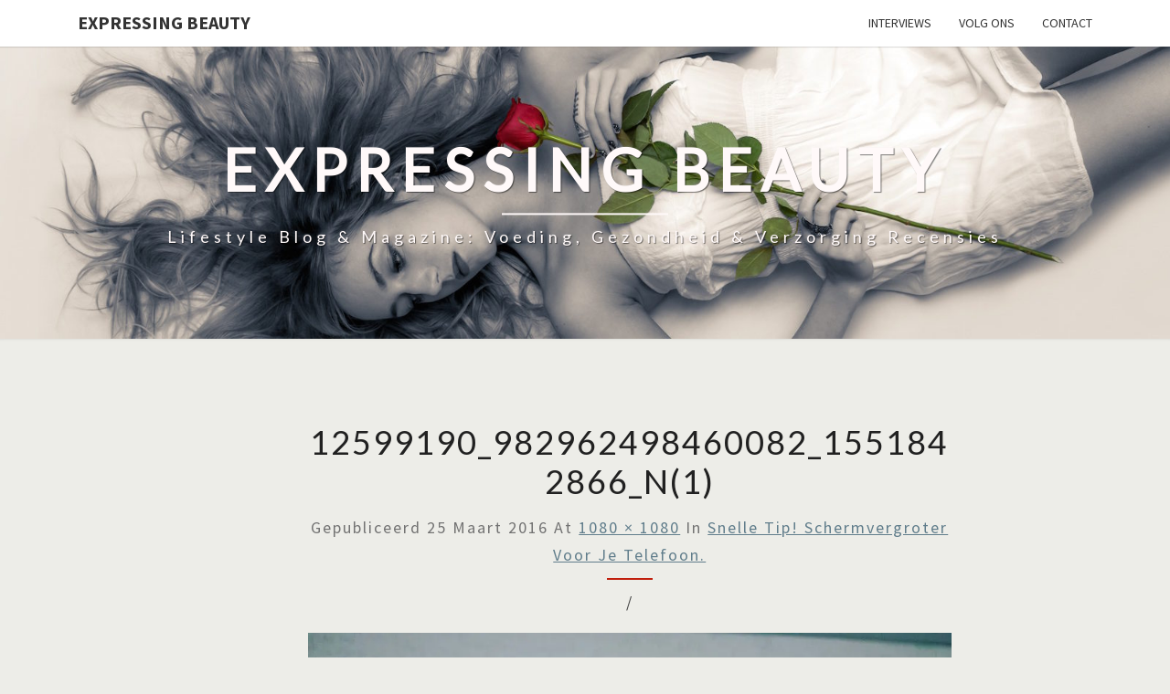

--- FILE ---
content_type: text/html; charset=UTF-8
request_url: https://expressing-beauty.nl/snelle-tip-schermvergroter-voor-je-telefoon/12599190_982962498460082_1551842866_n1/
body_size: 10981
content:
<!DOCTYPE html>

<!--[if IE 8]>
<html id="ie8" lang="nl-NL">
<![endif]-->
<!--[if !(IE 8) ]><!-->
<html lang="nl-NL">
<!--<![endif]-->
<head>
<meta charset="UTF-8" />
<meta name="viewport" content="width=device-width" />
<link rel="profile" href="https://gmpg.org/xfn/11" />
<link rel="pingback" href="https://expressing-beauty.nl/xmlrpc.php" />
<meta name='robots' content='index, follow, max-image-preview:large, max-snippet:-1, max-video-preview:-1' />
	<style>img:is([sizes="auto" i], [sizes^="auto," i]) { contain-intrinsic-size: 3000px 1500px }</style>
	
	<!-- This site is optimized with the Yoast SEO plugin v25.8 - https://yoast.com/wordpress/plugins/seo/ -->
	<title>12599190_982962498460082_1551842866_n(1) | Expressing Beauty</title>
	<link rel="canonical" href="https://expressing-beauty.nl/snelle-tip-schermvergroter-voor-je-telefoon/12599190_982962498460082_1551842866_n1/" />
	<meta property="og:locale" content="nl_NL" />
	<meta property="og:type" content="article" />
	<meta property="og:title" content="12599190_982962498460082_1551842866_n(1) | Expressing Beauty" />
	<meta property="og:url" content="https://expressing-beauty.nl/snelle-tip-schermvergroter-voor-je-telefoon/12599190_982962498460082_1551842866_n1/" />
	<meta property="og:site_name" content="Expressing Beauty" />
	<meta property="og:image" content="https://expressing-beauty.nl/snelle-tip-schermvergroter-voor-je-telefoon/12599190_982962498460082_1551842866_n1" />
	<meta property="og:image:width" content="1080" />
	<meta property="og:image:height" content="1080" />
	<meta property="og:image:type" content="image/jpeg" />
	<meta name="twitter:card" content="summary_large_image" />
	<script type="application/ld+json" class="yoast-schema-graph">{"@context":"https://schema.org","@graph":[{"@type":"WebPage","@id":"https://expressing-beauty.nl/snelle-tip-schermvergroter-voor-je-telefoon/12599190_982962498460082_1551842866_n1/","url":"https://expressing-beauty.nl/snelle-tip-schermvergroter-voor-je-telefoon/12599190_982962498460082_1551842866_n1/","name":"12599190_982962498460082_1551842866_n(1) | Expressing Beauty","isPartOf":{"@id":"https://expressing-beauty.nl/#website"},"primaryImageOfPage":{"@id":"https://expressing-beauty.nl/snelle-tip-schermvergroter-voor-je-telefoon/12599190_982962498460082_1551842866_n1/#primaryimage"},"image":{"@id":"https://expressing-beauty.nl/snelle-tip-schermvergroter-voor-je-telefoon/12599190_982962498460082_1551842866_n1/#primaryimage"},"thumbnailUrl":"https://i0.wp.com/expressing-beauty.nl/wp-content/uploads/2016/03/12599190_982962498460082_1551842866_n1.jpg?fit=1080%2C1080&ssl=1","datePublished":"2016-03-25T09:48:07+00:00","breadcrumb":{"@id":"https://expressing-beauty.nl/snelle-tip-schermvergroter-voor-je-telefoon/12599190_982962498460082_1551842866_n1/#breadcrumb"},"inLanguage":"nl-NL","potentialAction":[{"@type":"ReadAction","target":["https://expressing-beauty.nl/snelle-tip-schermvergroter-voor-je-telefoon/12599190_982962498460082_1551842866_n1/"]}]},{"@type":"ImageObject","inLanguage":"nl-NL","@id":"https://expressing-beauty.nl/snelle-tip-schermvergroter-voor-je-telefoon/12599190_982962498460082_1551842866_n1/#primaryimage","url":"https://i0.wp.com/expressing-beauty.nl/wp-content/uploads/2016/03/12599190_982962498460082_1551842866_n1.jpg?fit=1080%2C1080&ssl=1","contentUrl":"https://i0.wp.com/expressing-beauty.nl/wp-content/uploads/2016/03/12599190_982962498460082_1551842866_n1.jpg?fit=1080%2C1080&ssl=1"},{"@type":"BreadcrumbList","@id":"https://expressing-beauty.nl/snelle-tip-schermvergroter-voor-je-telefoon/12599190_982962498460082_1551842866_n1/#breadcrumb","itemListElement":[{"@type":"ListItem","position":1,"name":"Home","item":"https://expressing-beauty.nl/"},{"@type":"ListItem","position":2,"name":"Snelle tip! Schermvergroter voor je telefoon.","item":"https://expressing-beauty.nl/snelle-tip-schermvergroter-voor-je-telefoon/"},{"@type":"ListItem","position":3,"name":"12599190_982962498460082_1551842866_n(1)"}]},{"@type":"WebSite","@id":"https://expressing-beauty.nl/#website","url":"https://expressing-beauty.nl/","name":"Expressing Beauty","description":"Lifestyle Blog &amp; Magazine: Voeding, Gezondheid &amp; Verzorging Recensies","potentialAction":[{"@type":"SearchAction","target":{"@type":"EntryPoint","urlTemplate":"https://expressing-beauty.nl/?s={search_term_string}"},"query-input":{"@type":"PropertyValueSpecification","valueRequired":true,"valueName":"search_term_string"}}],"inLanguage":"nl-NL"}]}</script>
	<!-- / Yoast SEO plugin. -->


<link rel='dns-prefetch' href='//secure.gravatar.com' />
<link rel='dns-prefetch' href='//stats.wp.com' />
<link rel='dns-prefetch' href='//fonts.googleapis.com' />
<link rel='dns-prefetch' href='//v0.wordpress.com' />
<link rel='dns-prefetch' href='//jetpack.wordpress.com' />
<link rel='dns-prefetch' href='//s0.wp.com' />
<link rel='dns-prefetch' href='//public-api.wordpress.com' />
<link rel='dns-prefetch' href='//0.gravatar.com' />
<link rel='dns-prefetch' href='//1.gravatar.com' />
<link rel='dns-prefetch' href='//2.gravatar.com' />
<link rel='preconnect' href='//i0.wp.com' />
<link rel="alternate" type="application/rss+xml" title="Expressing Beauty &raquo; feed" href="https://expressing-beauty.nl/feed/" />
<link rel="alternate" type="application/rss+xml" title="Expressing Beauty &raquo; reacties feed" href="https://expressing-beauty.nl/comments/feed/" />
<link rel="alternate" type="application/rss+xml" title="Expressing Beauty &raquo; 12599190_982962498460082_1551842866_n(1) reacties feed" href="https://expressing-beauty.nl/snelle-tip-schermvergroter-voor-je-telefoon/12599190_982962498460082_1551842866_n1/feed/" />
<script type="text/javascript">
/* <![CDATA[ */
window._wpemojiSettings = {"baseUrl":"https:\/\/s.w.org\/images\/core\/emoji\/16.0.1\/72x72\/","ext":".png","svgUrl":"https:\/\/s.w.org\/images\/core\/emoji\/16.0.1\/svg\/","svgExt":".svg","source":{"concatemoji":"https:\/\/expressing-beauty.nl\/wp-includes\/js\/wp-emoji-release.min.js?ver=6.8.3"}};
/*! This file is auto-generated */
!function(s,n){var o,i,e;function c(e){try{var t={supportTests:e,timestamp:(new Date).valueOf()};sessionStorage.setItem(o,JSON.stringify(t))}catch(e){}}function p(e,t,n){e.clearRect(0,0,e.canvas.width,e.canvas.height),e.fillText(t,0,0);var t=new Uint32Array(e.getImageData(0,0,e.canvas.width,e.canvas.height).data),a=(e.clearRect(0,0,e.canvas.width,e.canvas.height),e.fillText(n,0,0),new Uint32Array(e.getImageData(0,0,e.canvas.width,e.canvas.height).data));return t.every(function(e,t){return e===a[t]})}function u(e,t){e.clearRect(0,0,e.canvas.width,e.canvas.height),e.fillText(t,0,0);for(var n=e.getImageData(16,16,1,1),a=0;a<n.data.length;a++)if(0!==n.data[a])return!1;return!0}function f(e,t,n,a){switch(t){case"flag":return n(e,"\ud83c\udff3\ufe0f\u200d\u26a7\ufe0f","\ud83c\udff3\ufe0f\u200b\u26a7\ufe0f")?!1:!n(e,"\ud83c\udde8\ud83c\uddf6","\ud83c\udde8\u200b\ud83c\uddf6")&&!n(e,"\ud83c\udff4\udb40\udc67\udb40\udc62\udb40\udc65\udb40\udc6e\udb40\udc67\udb40\udc7f","\ud83c\udff4\u200b\udb40\udc67\u200b\udb40\udc62\u200b\udb40\udc65\u200b\udb40\udc6e\u200b\udb40\udc67\u200b\udb40\udc7f");case"emoji":return!a(e,"\ud83e\udedf")}return!1}function g(e,t,n,a){var r="undefined"!=typeof WorkerGlobalScope&&self instanceof WorkerGlobalScope?new OffscreenCanvas(300,150):s.createElement("canvas"),o=r.getContext("2d",{willReadFrequently:!0}),i=(o.textBaseline="top",o.font="600 32px Arial",{});return e.forEach(function(e){i[e]=t(o,e,n,a)}),i}function t(e){var t=s.createElement("script");t.src=e,t.defer=!0,s.head.appendChild(t)}"undefined"!=typeof Promise&&(o="wpEmojiSettingsSupports",i=["flag","emoji"],n.supports={everything:!0,everythingExceptFlag:!0},e=new Promise(function(e){s.addEventListener("DOMContentLoaded",e,{once:!0})}),new Promise(function(t){var n=function(){try{var e=JSON.parse(sessionStorage.getItem(o));if("object"==typeof e&&"number"==typeof e.timestamp&&(new Date).valueOf()<e.timestamp+604800&&"object"==typeof e.supportTests)return e.supportTests}catch(e){}return null}();if(!n){if("undefined"!=typeof Worker&&"undefined"!=typeof OffscreenCanvas&&"undefined"!=typeof URL&&URL.createObjectURL&&"undefined"!=typeof Blob)try{var e="postMessage("+g.toString()+"("+[JSON.stringify(i),f.toString(),p.toString(),u.toString()].join(",")+"));",a=new Blob([e],{type:"text/javascript"}),r=new Worker(URL.createObjectURL(a),{name:"wpTestEmojiSupports"});return void(r.onmessage=function(e){c(n=e.data),r.terminate(),t(n)})}catch(e){}c(n=g(i,f,p,u))}t(n)}).then(function(e){for(var t in e)n.supports[t]=e[t],n.supports.everything=n.supports.everything&&n.supports[t],"flag"!==t&&(n.supports.everythingExceptFlag=n.supports.everythingExceptFlag&&n.supports[t]);n.supports.everythingExceptFlag=n.supports.everythingExceptFlag&&!n.supports.flag,n.DOMReady=!1,n.readyCallback=function(){n.DOMReady=!0}}).then(function(){return e}).then(function(){var e;n.supports.everything||(n.readyCallback(),(e=n.source||{}).concatemoji?t(e.concatemoji):e.wpemoji&&e.twemoji&&(t(e.twemoji),t(e.wpemoji)))}))}((window,document),window._wpemojiSettings);
/* ]]> */
</script>

<style id='wp-emoji-styles-inline-css' type='text/css'>

	img.wp-smiley, img.emoji {
		display: inline !important;
		border: none !important;
		box-shadow: none !important;
		height: 1em !important;
		width: 1em !important;
		margin: 0 0.07em !important;
		vertical-align: -0.1em !important;
		background: none !important;
		padding: 0 !important;
	}
</style>
<link rel='stylesheet' id='wp-block-library-css' href='https://expressing-beauty.nl/wp-includes/css/dist/block-library/style.min.css?ver=6.8.3' type='text/css' media='all' />
<style id='classic-theme-styles-inline-css' type='text/css'>
/*! This file is auto-generated */
.wp-block-button__link{color:#fff;background-color:#32373c;border-radius:9999px;box-shadow:none;text-decoration:none;padding:calc(.667em + 2px) calc(1.333em + 2px);font-size:1.125em}.wp-block-file__button{background:#32373c;color:#fff;text-decoration:none}
</style>
<link rel='stylesheet' id='mediaelement-css' href='https://expressing-beauty.nl/wp-includes/js/mediaelement/mediaelementplayer-legacy.min.css?ver=4.2.17' type='text/css' media='all' />
<link rel='stylesheet' id='wp-mediaelement-css' href='https://expressing-beauty.nl/wp-includes/js/mediaelement/wp-mediaelement.min.css?ver=6.8.3' type='text/css' media='all' />
<style id='jetpack-sharing-buttons-style-inline-css' type='text/css'>
.jetpack-sharing-buttons__services-list{display:flex;flex-direction:row;flex-wrap:wrap;gap:0;list-style-type:none;margin:5px;padding:0}.jetpack-sharing-buttons__services-list.has-small-icon-size{font-size:12px}.jetpack-sharing-buttons__services-list.has-normal-icon-size{font-size:16px}.jetpack-sharing-buttons__services-list.has-large-icon-size{font-size:24px}.jetpack-sharing-buttons__services-list.has-huge-icon-size{font-size:36px}@media print{.jetpack-sharing-buttons__services-list{display:none!important}}.editor-styles-wrapper .wp-block-jetpack-sharing-buttons{gap:0;padding-inline-start:0}ul.jetpack-sharing-buttons__services-list.has-background{padding:1.25em 2.375em}
</style>
<style id='global-styles-inline-css' type='text/css'>
:root{--wp--preset--aspect-ratio--square: 1;--wp--preset--aspect-ratio--4-3: 4/3;--wp--preset--aspect-ratio--3-4: 3/4;--wp--preset--aspect-ratio--3-2: 3/2;--wp--preset--aspect-ratio--2-3: 2/3;--wp--preset--aspect-ratio--16-9: 16/9;--wp--preset--aspect-ratio--9-16: 9/16;--wp--preset--color--black: #000000;--wp--preset--color--cyan-bluish-gray: #abb8c3;--wp--preset--color--white: #ffffff;--wp--preset--color--pale-pink: #f78da7;--wp--preset--color--vivid-red: #cf2e2e;--wp--preset--color--luminous-vivid-orange: #ff6900;--wp--preset--color--luminous-vivid-amber: #fcb900;--wp--preset--color--light-green-cyan: #7bdcb5;--wp--preset--color--vivid-green-cyan: #00d084;--wp--preset--color--pale-cyan-blue: #8ed1fc;--wp--preset--color--vivid-cyan-blue: #0693e3;--wp--preset--color--vivid-purple: #9b51e0;--wp--preset--gradient--vivid-cyan-blue-to-vivid-purple: linear-gradient(135deg,rgba(6,147,227,1) 0%,rgb(155,81,224) 100%);--wp--preset--gradient--light-green-cyan-to-vivid-green-cyan: linear-gradient(135deg,rgb(122,220,180) 0%,rgb(0,208,130) 100%);--wp--preset--gradient--luminous-vivid-amber-to-luminous-vivid-orange: linear-gradient(135deg,rgba(252,185,0,1) 0%,rgba(255,105,0,1) 100%);--wp--preset--gradient--luminous-vivid-orange-to-vivid-red: linear-gradient(135deg,rgba(255,105,0,1) 0%,rgb(207,46,46) 100%);--wp--preset--gradient--very-light-gray-to-cyan-bluish-gray: linear-gradient(135deg,rgb(238,238,238) 0%,rgb(169,184,195) 100%);--wp--preset--gradient--cool-to-warm-spectrum: linear-gradient(135deg,rgb(74,234,220) 0%,rgb(151,120,209) 20%,rgb(207,42,186) 40%,rgb(238,44,130) 60%,rgb(251,105,98) 80%,rgb(254,248,76) 100%);--wp--preset--gradient--blush-light-purple: linear-gradient(135deg,rgb(255,206,236) 0%,rgb(152,150,240) 100%);--wp--preset--gradient--blush-bordeaux: linear-gradient(135deg,rgb(254,205,165) 0%,rgb(254,45,45) 50%,rgb(107,0,62) 100%);--wp--preset--gradient--luminous-dusk: linear-gradient(135deg,rgb(255,203,112) 0%,rgb(199,81,192) 50%,rgb(65,88,208) 100%);--wp--preset--gradient--pale-ocean: linear-gradient(135deg,rgb(255,245,203) 0%,rgb(182,227,212) 50%,rgb(51,167,181) 100%);--wp--preset--gradient--electric-grass: linear-gradient(135deg,rgb(202,248,128) 0%,rgb(113,206,126) 100%);--wp--preset--gradient--midnight: linear-gradient(135deg,rgb(2,3,129) 0%,rgb(40,116,252) 100%);--wp--preset--font-size--small: 13px;--wp--preset--font-size--medium: 20px;--wp--preset--font-size--large: 36px;--wp--preset--font-size--x-large: 42px;--wp--preset--spacing--20: 0.44rem;--wp--preset--spacing--30: 0.67rem;--wp--preset--spacing--40: 1rem;--wp--preset--spacing--50: 1.5rem;--wp--preset--spacing--60: 2.25rem;--wp--preset--spacing--70: 3.38rem;--wp--preset--spacing--80: 5.06rem;--wp--preset--shadow--natural: 6px 6px 9px rgba(0, 0, 0, 0.2);--wp--preset--shadow--deep: 12px 12px 50px rgba(0, 0, 0, 0.4);--wp--preset--shadow--sharp: 6px 6px 0px rgba(0, 0, 0, 0.2);--wp--preset--shadow--outlined: 6px 6px 0px -3px rgba(255, 255, 255, 1), 6px 6px rgba(0, 0, 0, 1);--wp--preset--shadow--crisp: 6px 6px 0px rgba(0, 0, 0, 1);}:where(.is-layout-flex){gap: 0.5em;}:where(.is-layout-grid){gap: 0.5em;}body .is-layout-flex{display: flex;}.is-layout-flex{flex-wrap: wrap;align-items: center;}.is-layout-flex > :is(*, div){margin: 0;}body .is-layout-grid{display: grid;}.is-layout-grid > :is(*, div){margin: 0;}:where(.wp-block-columns.is-layout-flex){gap: 2em;}:where(.wp-block-columns.is-layout-grid){gap: 2em;}:where(.wp-block-post-template.is-layout-flex){gap: 1.25em;}:where(.wp-block-post-template.is-layout-grid){gap: 1.25em;}.has-black-color{color: var(--wp--preset--color--black) !important;}.has-cyan-bluish-gray-color{color: var(--wp--preset--color--cyan-bluish-gray) !important;}.has-white-color{color: var(--wp--preset--color--white) !important;}.has-pale-pink-color{color: var(--wp--preset--color--pale-pink) !important;}.has-vivid-red-color{color: var(--wp--preset--color--vivid-red) !important;}.has-luminous-vivid-orange-color{color: var(--wp--preset--color--luminous-vivid-orange) !important;}.has-luminous-vivid-amber-color{color: var(--wp--preset--color--luminous-vivid-amber) !important;}.has-light-green-cyan-color{color: var(--wp--preset--color--light-green-cyan) !important;}.has-vivid-green-cyan-color{color: var(--wp--preset--color--vivid-green-cyan) !important;}.has-pale-cyan-blue-color{color: var(--wp--preset--color--pale-cyan-blue) !important;}.has-vivid-cyan-blue-color{color: var(--wp--preset--color--vivid-cyan-blue) !important;}.has-vivid-purple-color{color: var(--wp--preset--color--vivid-purple) !important;}.has-black-background-color{background-color: var(--wp--preset--color--black) !important;}.has-cyan-bluish-gray-background-color{background-color: var(--wp--preset--color--cyan-bluish-gray) !important;}.has-white-background-color{background-color: var(--wp--preset--color--white) !important;}.has-pale-pink-background-color{background-color: var(--wp--preset--color--pale-pink) !important;}.has-vivid-red-background-color{background-color: var(--wp--preset--color--vivid-red) !important;}.has-luminous-vivid-orange-background-color{background-color: var(--wp--preset--color--luminous-vivid-orange) !important;}.has-luminous-vivid-amber-background-color{background-color: var(--wp--preset--color--luminous-vivid-amber) !important;}.has-light-green-cyan-background-color{background-color: var(--wp--preset--color--light-green-cyan) !important;}.has-vivid-green-cyan-background-color{background-color: var(--wp--preset--color--vivid-green-cyan) !important;}.has-pale-cyan-blue-background-color{background-color: var(--wp--preset--color--pale-cyan-blue) !important;}.has-vivid-cyan-blue-background-color{background-color: var(--wp--preset--color--vivid-cyan-blue) !important;}.has-vivid-purple-background-color{background-color: var(--wp--preset--color--vivid-purple) !important;}.has-black-border-color{border-color: var(--wp--preset--color--black) !important;}.has-cyan-bluish-gray-border-color{border-color: var(--wp--preset--color--cyan-bluish-gray) !important;}.has-white-border-color{border-color: var(--wp--preset--color--white) !important;}.has-pale-pink-border-color{border-color: var(--wp--preset--color--pale-pink) !important;}.has-vivid-red-border-color{border-color: var(--wp--preset--color--vivid-red) !important;}.has-luminous-vivid-orange-border-color{border-color: var(--wp--preset--color--luminous-vivid-orange) !important;}.has-luminous-vivid-amber-border-color{border-color: var(--wp--preset--color--luminous-vivid-amber) !important;}.has-light-green-cyan-border-color{border-color: var(--wp--preset--color--light-green-cyan) !important;}.has-vivid-green-cyan-border-color{border-color: var(--wp--preset--color--vivid-green-cyan) !important;}.has-pale-cyan-blue-border-color{border-color: var(--wp--preset--color--pale-cyan-blue) !important;}.has-vivid-cyan-blue-border-color{border-color: var(--wp--preset--color--vivid-cyan-blue) !important;}.has-vivid-purple-border-color{border-color: var(--wp--preset--color--vivid-purple) !important;}.has-vivid-cyan-blue-to-vivid-purple-gradient-background{background: var(--wp--preset--gradient--vivid-cyan-blue-to-vivid-purple) !important;}.has-light-green-cyan-to-vivid-green-cyan-gradient-background{background: var(--wp--preset--gradient--light-green-cyan-to-vivid-green-cyan) !important;}.has-luminous-vivid-amber-to-luminous-vivid-orange-gradient-background{background: var(--wp--preset--gradient--luminous-vivid-amber-to-luminous-vivid-orange) !important;}.has-luminous-vivid-orange-to-vivid-red-gradient-background{background: var(--wp--preset--gradient--luminous-vivid-orange-to-vivid-red) !important;}.has-very-light-gray-to-cyan-bluish-gray-gradient-background{background: var(--wp--preset--gradient--very-light-gray-to-cyan-bluish-gray) !important;}.has-cool-to-warm-spectrum-gradient-background{background: var(--wp--preset--gradient--cool-to-warm-spectrum) !important;}.has-blush-light-purple-gradient-background{background: var(--wp--preset--gradient--blush-light-purple) !important;}.has-blush-bordeaux-gradient-background{background: var(--wp--preset--gradient--blush-bordeaux) !important;}.has-luminous-dusk-gradient-background{background: var(--wp--preset--gradient--luminous-dusk) !important;}.has-pale-ocean-gradient-background{background: var(--wp--preset--gradient--pale-ocean) !important;}.has-electric-grass-gradient-background{background: var(--wp--preset--gradient--electric-grass) !important;}.has-midnight-gradient-background{background: var(--wp--preset--gradient--midnight) !important;}.has-small-font-size{font-size: var(--wp--preset--font-size--small) !important;}.has-medium-font-size{font-size: var(--wp--preset--font-size--medium) !important;}.has-large-font-size{font-size: var(--wp--preset--font-size--large) !important;}.has-x-large-font-size{font-size: var(--wp--preset--font-size--x-large) !important;}
:where(.wp-block-post-template.is-layout-flex){gap: 1.25em;}:where(.wp-block-post-template.is-layout-grid){gap: 1.25em;}
:where(.wp-block-columns.is-layout-flex){gap: 2em;}:where(.wp-block-columns.is-layout-grid){gap: 2em;}
:root :where(.wp-block-pullquote){font-size: 1.5em;line-height: 1.6;}
</style>
<link rel='stylesheet' id='cptch_stylesheet-css' href='https://expressing-beauty.nl/wp-content/plugins/captcha/css/front_end_style.css?ver=4.4.5' type='text/css' media='all' />
<link rel='stylesheet' id='dashicons-css' href='https://expressing-beauty.nl/wp-includes/css/dashicons.min.css?ver=6.8.3' type='text/css' media='all' />
<link rel='stylesheet' id='cptch_desktop_style-css' href='https://expressing-beauty.nl/wp-content/plugins/captcha/css/desktop_style.css?ver=4.4.5' type='text/css' media='all' />
<link rel='stylesheet' id='bootstrap-css' href='https://expressing-beauty.nl/wp-content/themes/nisarg/css/bootstrap.css?ver=6.8.3' type='text/css' media='all' />
<link rel='stylesheet' id='font-awesome-css' href='https://expressing-beauty.nl/wp-content/themes/nisarg/font-awesome/css/font-awesome.min.css?ver=6.8.3' type='text/css' media='all' />
<link rel='stylesheet' id='nisarg-style-css' href='https://expressing-beauty.nl/wp-content/themes/nisarg/style.css?ver=6.8.3' type='text/css' media='all' />
<style id='nisarg-style-inline-css' type='text/css'>
	/* Color Scheme */

	/* Accent Color */

	a:active,
	a:hover,
	a:focus {
	    color: #c11f0d;
	}

	.main-navigation .primary-menu > li > a:hover, .main-navigation .primary-menu > li > a:focus {
		color: #c11f0d;
	}
	
	.main-navigation .primary-menu .sub-menu .current_page_item > a,
	.main-navigation .primary-menu .sub-menu .current-menu-item > a {
		color: #c11f0d;
	}
	.main-navigation .primary-menu .sub-menu .current_page_item > a:hover,
	.main-navigation .primary-menu .sub-menu .current_page_item > a:focus,
	.main-navigation .primary-menu .sub-menu .current-menu-item > a:hover,
	.main-navigation .primary-menu .sub-menu .current-menu-item > a:focus {
		background-color: #fff;
		color: #c11f0d;
	}
	.dropdown-toggle:hover,
	.dropdown-toggle:focus {
		color: #c11f0d;
	}
	.pagination .current,
	.dark .pagination .current {
		background-color: #c11f0d;
		border: 1px solid #c11f0d;
	}
	blockquote {
		border-color: #c11f0d;
	}
	@media (min-width: 768px){
		.main-navigation .primary-menu > .current_page_item > a,
		.main-navigation .primary-menu > .current_page_item > a:hover,
		.main-navigation .primary-menu > .current_page_item > a:focus,
		.main-navigation .primary-menu > .current-menu-item > a,
		.main-navigation .primary-menu > .current-menu-item > a:hover,
		.main-navigation .primary-menu > .current-menu-item > a:focus,
		.main-navigation .primary-menu > .current_page_ancestor > a,
		.main-navigation .primary-menu > .current_page_ancestor > a:hover,
		.main-navigation .primary-menu > .current_page_ancestor > a:focus,
		.main-navigation .primary-menu > .current-menu-ancestor > a,
		.main-navigation .primary-menu > .current-menu-ancestor > a:hover,
		.main-navigation .primary-menu > .current-menu-ancestor > a:focus {
			border-top: 4px solid #c11f0d;
		}
		.main-navigation ul ul a:hover,
		.main-navigation ul ul a.focus {
			color: #fff;
			background-color: #c11f0d;
		}
	}

	.main-navigation .primary-menu > .open > a, .main-navigation .primary-menu > .open > a:hover, .main-navigation .primary-menu > .open > a:focus {
		color: #c11f0d;
	}

	.main-navigation .primary-menu > li > .sub-menu  li > a:hover,
	.main-navigation .primary-menu > li > .sub-menu  li > a:focus {
		color: #fff;
		background-color: #c11f0d;
	}

	@media (max-width: 767px) {
		.main-navigation .primary-menu .open .sub-menu > li > a:hover {
			color: #fff;
			background-color: #c11f0d;
		}
	}

	.sticky-post{
		color: #fff;
	    background: #c11f0d; 
	}
	
	.entry-title a:hover,
	.entry-title a:focus{
	    color: #c11f0d;
	}

	.entry-header .entry-meta::after{
	    background: #c11f0d;
	}

	.fa {
		color: #c11f0d;
	}

	.btn-default{
		border-bottom: 1px solid #c11f0d;
	}

	.btn-default:hover, .btn-default:focus{
	    border-bottom: 1px solid #c11f0d;
	    background-color: #c11f0d;
	}

	.nav-previous:hover, .nav-next:hover{
	    border: 1px solid #c11f0d;
	    background-color: #c11f0d;
	}

	.next-post a:hover,.prev-post a:hover{
	    color: #c11f0d;
	}

	.posts-navigation .next-post a:hover .fa, .posts-navigation .prev-post a:hover .fa{
	    color: #c11f0d;
	}


	#secondary .widget-title::after{
		position: absolute;
	    width: 50px;
	    display: block;
	    height: 4px;    
	    bottom: -15px;
		background-color: #c11f0d;
	    content: "";
	}

	#secondary .widget a:hover,
	#secondary .widget a:focus,
	.dark #secondary .widget #recentcomments a:hover,
	.dark #secondary .widget #recentcomments a:focus {
		color: #c11f0d;
	}

	#secondary .widget_calendar tbody a {
		color: #fff;
		padding: 0.2em;
	    background-color: #c11f0d;
	}

	#secondary .widget_calendar tbody a:hover{
		color: #fff;
	    padding: 0.2em;
	    background-color: #c11f0d;  
	}	

	.dark .comment-respond #submit,
	.dark .main-navigation .menu-toggle:hover, 
	.dark .main-navigation .menu-toggle:focus,
	.dark html input[type="button"], 
	.dark input[type="reset"], 
	.dark input[type="submit"] {
		background: #c11f0d;
		color: #fff;
	}
	
	.dark a {
		color: #c11f0d;
	}

</style>
<link rel='stylesheet' id='nisarg-google-fonts-css' href='https://fonts.googleapis.com/css?family=Source+Sans+Pro%3A400%2C700%7CLato%3A400&#038;display=swap' type='text/css' media='all' />
<script type="text/javascript" src="https://expressing-beauty.nl/wp-includes/js/jquery/jquery.min.js?ver=3.7.1" id="jquery-core-js"></script>
<script type="text/javascript" src="https://expressing-beauty.nl/wp-includes/js/jquery/jquery-migrate.min.js?ver=3.4.1" id="jquery-migrate-js"></script>
<!--[if lt IE 9]>
<script type="text/javascript" src="https://expressing-beauty.nl/wp-content/themes/nisarg/js/html5shiv.js?ver=3.7.3" id="html5shiv-js"></script>
<![endif]-->
<link rel="https://api.w.org/" href="https://expressing-beauty.nl/wp-json/" /><link rel="alternate" title="JSON" type="application/json" href="https://expressing-beauty.nl/wp-json/wp/v2/media/5752" /><link rel="EditURI" type="application/rsd+xml" title="RSD" href="https://expressing-beauty.nl/xmlrpc.php?rsd" />
<meta name="generator" content="WordPress 6.8.3" />
<link rel='shortlink' href='https://wp.me/a8GWsm-1uM' />
<link rel="alternate" title="oEmbed (JSON)" type="application/json+oembed" href="https://expressing-beauty.nl/wp-json/oembed/1.0/embed?url=https%3A%2F%2Fexpressing-beauty.nl%2Fsnelle-tip-schermvergroter-voor-je-telefoon%2F12599190_982962498460082_1551842866_n1%2F" />
<link rel="alternate" title="oEmbed (XML)" type="text/xml+oembed" href="https://expressing-beauty.nl/wp-json/oembed/1.0/embed?url=https%3A%2F%2Fexpressing-beauty.nl%2Fsnelle-tip-schermvergroter-voor-je-telefoon%2F12599190_982962498460082_1551842866_n1%2F&#038;format=xml" />
	<style>img#wpstats{display:none}</style>
		
<style type="text/css">
        .site-header { background: ; }
</style>


	<style type="text/css">
		body,
		button,
		input,
		select,
		textarea {
		    font-family:  'Source Sans Pro',-apple-system,BlinkMacSystemFont,"Segoe UI",Roboto,Oxygen-Sans,Ubuntu,Cantarell,"Helvetica Neue",sans-serif;
		    font-weight: 400;
		    font-style: normal; 
		}
		h1,h2,h3,h4,h5,h6 {
	    	font-family: 'Lato',-apple-system,BlinkMacSystemFont,"Segoe UI",Roboto,Oxygen-Sans,Ubuntu,Cantarell,"Helvetica Neue",sans-serif;
	    	font-weight: 400;
	    	font-style: normal;
	    }
	    .navbar-brand,
	    #site-navigation.main-navigation ul {
	    	font-family: 'Source Sans Pro',-apple-system,BlinkMacSystemFont,"Segoe UI",Roboto,Oxygen-Sans,Ubuntu,Cantarell,"Helvetica Neue",sans-serif;
	    }
	    #site-navigation.main-navigation ul {
	    	font-weight: 400;
	    	font-style: normal;
	    }
	</style>

			<style type="text/css" id="nisarg-header-css">
					.site-header {
				background: url(https://expressing-beauty.nl/wp-content/uploads/2017/05/cropped-beauty-magazine-gezhondheid-blog.jpeg) no-repeat scroll top;
				background-size: cover;
			}
			@media (min-width: 320px) and (max-width: 359px ) {
				.site-header {
					height: 80px;
				}
			}
			@media (min-width: 360px) and (max-width: 767px ) {
				.site-header {
					height: 90px;
				}
			}
			@media (min-width: 768px) and (max-width: 979px ) {
				.site-header {
					height: 192px;
				}
			}
			@media (min-width: 980px) and (max-width: 1279px ){
				.site-header {
					height: 245px;
				}
			}
			@media (min-width: 1280px) and (max-width: 1365px ){
				.site-header {
					height: 320px;
				}
			}
			@media (min-width: 1366px) and (max-width: 1439px ){
				.site-header {
					height: 341px;
				}
			}
			@media (min-width: 1440px) and (max-width: 1599px ) {
				.site-header {
					height: 360px;
				}
			}
			@media (min-width: 1600px) and (max-width: 1919px ) {
				.site-header {
					height: 400px;
				}
			}
			@media (min-width: 1920px) and (max-width: 2559px ) {
				.site-header {
					height: 480px;
				}
			}
			@media (min-width: 2560px)  and (max-width: 2879px ) {
				.site-header {
					height: 640px;
				}
			}
			@media (min-width: 2880px) {
				.site-header {
					height: 720px;
				}
			}
			.site-header{
				-webkit-box-shadow: 0px 0px 2px 1px rgba(182,182,182,0.3);
		    	-moz-box-shadow: 0px 0px 2px 1px rgba(182,182,182,0.3);
		    	-o-box-shadow: 0px 0px 2px 1px rgba(182,182,182,0.3);
		    	box-shadow: 0px 0px 2px 1px rgba(182,182,182,0.3);
			}
					.site-title,
			.site-description,
			.dark .site-title,
			.dark .site-description {
				color: #fff9f9;
			}
			.site-title::after{
				background: #fff9f9;
				content:"";
			}
		</style>
		<style type="text/css" id="custom-background-css">
body.custom-background { background-color: #edede8; }
</style>
	<link rel="icon" href="https://i0.wp.com/expressing-beauty.nl/wp-content/uploads/2017/05/cropped-rose.png?fit=32%2C32&#038;ssl=1" sizes="32x32" />
<link rel="icon" href="https://i0.wp.com/expressing-beauty.nl/wp-content/uploads/2017/05/cropped-rose.png?fit=192%2C192&#038;ssl=1" sizes="192x192" />
<link rel="apple-touch-icon" href="https://i0.wp.com/expressing-beauty.nl/wp-content/uploads/2017/05/cropped-rose.png?fit=180%2C180&#038;ssl=1" />
<meta name="msapplication-TileImage" content="https://i0.wp.com/expressing-beauty.nl/wp-content/uploads/2017/05/cropped-rose.png?fit=270%2C270&#038;ssl=1" />
</head>
<body class="attachment wp-singular attachment-template-default single single-attachment postid-5752 attachmentid-5752 attachment-jpeg custom-background wp-embed-responsive wp-theme-nisarg light group-blog">
<div id="page" class="hfeed site">
<header id="masthead"   role="banner">
	<nav id="site-navigation" class="main-navigation navbar-fixed-top navbar-left" role="navigation">
		<!-- Brand and toggle get grouped for better mobile display -->
		<div class="container" id="navigation_menu">
			<div class="navbar-header">
									<button type="button" class="menu-toggle" data-toggle="collapse" data-target=".navbar-ex1-collapse">
						<span class="sr-only">Toggle navigation</span>
						<span class="icon-bar"></span> 
						<span class="icon-bar"></span>
						<span class="icon-bar"></span>
					</button>
									<a class="navbar-brand" href="https://expressing-beauty.nl/">Expressing Beauty</a>
			</div><!-- .navbar-header -->
			<div class="collapse navbar-collapse navbar-ex1-collapse"><ul id="menu-leftmenu" class="primary-menu"><li id="menu-item-7629" class="menu-item menu-item-type-post_type menu-item-object-page menu-item-7629"><a href="https://expressing-beauty.nl/interviews/">Interviews</a></li>
<li id="menu-item-7631" class="menu-item menu-item-type-post_type menu-item-object-page menu-item-7631"><a href="https://expressing-beauty.nl/volg-ons/">Volg ons</a></li>
<li id="menu-item-7633" class="menu-item menu-item-type-post_type menu-item-object-page menu-item-7633"><a href="https://expressing-beauty.nl/contact/">Contact</a></li>
</ul></div>		</div><!--#container-->
	</nav>
	<div id="cc_spacer"></div><!-- used to clear fixed navigation by the themes js -->

		<div class="site-header">
		<div class="site-branding">
			<a class="home-link" href="https://expressing-beauty.nl/" title="Expressing Beauty" rel="home">
				<h1 class="site-title">Expressing Beauty</h1>
				<h2 class="site-description">Lifestyle Blog &amp; Magazine: Voeding, Gezondheid &amp; Verzorging Recensies</h2>
			</a>
		</div><!--.site-branding-->
	</div><!--.site-header-->
	
</header>
<div id="content" class="site-content">
<div class="container">
	<div class="row">
		<div class="col-md-2"></div>
			<div id="primary" class="col-md-9 content-area image-attachment">
				<div id="content" class="site-content" role="main">
					            <article id="post-5752" class="post-5752 attachment type-attachment status-inherit hentry">
	                <header class="entry-header">
	                    <h1 class="entry-title">12599190_982962498460082_1551842866_n(1)</h1>

	                    <div class="entry-meta">
	                        Gepubliceerd <span class="entry-date"><time class="entry-date" datetime="2016-03-25T09:48:07+00:00" pubdate>25 maart 2016</time></span> at <a href="https://expressing-beauty.nl/wp-content/uploads/2016/03/12599190_982962498460082_1551842866_n1.jpg" title="Link naar de volledige grootte van de afbeelding">1080 &times; 1080</a> in <a href="https://expressing-beauty.nl/snelle-tip-schermvergroter-voor-je-telefoon/" title="Ga terug naar Snelle tip! Schermvergroter voor je telefoon." rel="gallery">Snelle tip! Schermvergroter voor je telefoon.</a>	                        	                    </div><!-- .entry-meta -->
	                    <nav id="image-navigation" class="site-navigation">
	                        <span class="previous-image"></span><span class="sep"> / </span>
	                        <span class="next-image"></span>
	                    </nav><!-- #image-navigation -->
	                </header><!-- .entry-header -->
	                <div class="entry-content">
	                    <div class="entry-attachment">
	                        <div class="attachment">
	                            
	                            <a href="https://expressing-beauty.nl/wp-content/uploads/2016/03/12599190_982962498460082_1551842866_n1.jpg" title="12599190_982962498460082_1551842866_n(1)" rel="attachment"><img width="1080" height="1080" src="https://i0.wp.com/expressing-beauty.nl/wp-content/uploads/2016/03/12599190_982962498460082_1551842866_n1.jpg?fit=1080%2C1080&amp;ssl=1" class="attachment-1200x1200 size-1200x1200" alt="" decoding="async" fetchpriority="high" srcset="https://i0.wp.com/expressing-beauty.nl/wp-content/uploads/2016/03/12599190_982962498460082_1551842866_n1.jpg?w=1080&amp;ssl=1 1080w, https://i0.wp.com/expressing-beauty.nl/wp-content/uploads/2016/03/12599190_982962498460082_1551842866_n1.jpg?resize=150%2C150&amp;ssl=1 150w, https://i0.wp.com/expressing-beauty.nl/wp-content/uploads/2016/03/12599190_982962498460082_1551842866_n1.jpg?resize=300%2C300&amp;ssl=1 300w, https://i0.wp.com/expressing-beauty.nl/wp-content/uploads/2016/03/12599190_982962498460082_1551842866_n1.jpg?resize=768%2C768&amp;ssl=1 768w, https://i0.wp.com/expressing-beauty.nl/wp-content/uploads/2016/03/12599190_982962498460082_1551842866_n1.jpg?resize=500%2C500&amp;ssl=1 500w" sizes="(max-width: 1080px) 100vw, 1080px" data-attachment-id="5752" data-permalink="https://expressing-beauty.nl/snelle-tip-schermvergroter-voor-je-telefoon/12599190_982962498460082_1551842866_n1/" data-orig-file="https://i0.wp.com/expressing-beauty.nl/wp-content/uploads/2016/03/12599190_982962498460082_1551842866_n1.jpg?fit=1080%2C1080&amp;ssl=1" data-orig-size="1080,1080" data-comments-opened="1" data-image-meta="{&quot;aperture&quot;:&quot;0&quot;,&quot;credit&quot;:&quot;&quot;,&quot;camera&quot;:&quot;&quot;,&quot;caption&quot;:&quot;&quot;,&quot;created_timestamp&quot;:&quot;0&quot;,&quot;copyright&quot;:&quot;&quot;,&quot;focal_length&quot;:&quot;0&quot;,&quot;iso&quot;:&quot;0&quot;,&quot;shutter_speed&quot;:&quot;0&quot;,&quot;title&quot;:&quot;&quot;,&quot;orientation&quot;:&quot;0&quot;}" data-image-title="12599190_982962498460082_1551842866_n(1)" data-image-description="" data-image-caption="" data-medium-file="https://i0.wp.com/expressing-beauty.nl/wp-content/uploads/2016/03/12599190_982962498460082_1551842866_n1.jpg?fit=300%2C300&amp;ssl=1" data-large-file="https://i0.wp.com/expressing-beauty.nl/wp-content/uploads/2016/03/12599190_982962498460082_1551842866_n1.jpg?fit=500%2C500&amp;ssl=1" /></a>
	                        </div><!-- .attachment -->
	                        	                    </div><!-- .entry-attachment -->

	                    	                    
	                </div><!-- .entry-content -->

	                <footer class="entry-meta">
	                    	                        Trackbacks zijn gesloten, maar je kan een <a class="comment-link" href="#respond" title="Reactie plaatsen">reactie plaatsen</a>.	                    	                    	                </footer><!-- .entry-meta -->
	            </article><!-- #post-5752 -->
				
<div id="comments" class="comments-area">

		
		<div id="respond" class="comment-respond">
			<h3 id="reply-title" class="comment-reply-title">Geef een reactie<small><a rel="nofollow" id="cancel-comment-reply-link" href="/snelle-tip-schermvergroter-voor-je-telefoon/12599190_982962498460082_1551842866_n1/#respond" style="display:none;">Reactie annuleren</a></small></h3>			<form id="commentform" class="comment-form">
				<iframe
					title="Reactieformulier"
					src="https://jetpack.wordpress.com/jetpack-comment/?blogid=128445174&#038;postid=5752&#038;comment_registration=0&#038;require_name_email=1&#038;stc_enabled=1&#038;stb_enabled=1&#038;show_avatars=1&#038;avatar_default=mystery&#038;greeting=Geef+een+reactie&#038;jetpack_comments_nonce=d617483ab5&#038;greeting_reply=Laat+een+reactie+achter+bij+%25s&#038;color_scheme=light&#038;lang=nl_NL&#038;jetpack_version=14.9.1&#038;iframe_unique_id=1&#038;show_cookie_consent=10&#038;has_cookie_consent=0&#038;is_current_user_subscribed=0&#038;token_key=%3Bnormal%3B&#038;sig=a7b32f0555c327654ba8bfb05724cc0f95f4fb94#parent=https%3A%2F%2Fexpressing-beauty.nl%2Fsnelle-tip-schermvergroter-voor-je-telefoon%2F12599190_982962498460082_1551842866_n1%2F"
											name="jetpack_remote_comment"
						style="width:100%; height: 430px; border:0;"
										class="jetpack_remote_comment"
					id="jetpack_remote_comment"
					sandbox="allow-same-origin allow-top-navigation allow-scripts allow-forms allow-popups"
				>
									</iframe>
									<!--[if !IE]><!-->
					<script>
						document.addEventListener('DOMContentLoaded', function () {
							var commentForms = document.getElementsByClassName('jetpack_remote_comment');
							for (var i = 0; i < commentForms.length; i++) {
								commentForms[i].allowTransparency = false;
								commentForms[i].scrolling = 'no';
							}
						});
					</script>
					<!--<![endif]-->
							</form>
		</div>

		
		<input type="hidden" name="comment_parent" id="comment_parent" value="" />

		<p class="akismet_comment_form_privacy_notice">Deze site gebruikt Akismet om spam te verminderen. <a href="https://akismet.com/privacy/" target="_blank" rel="nofollow noopener">Bekijk hoe je reactie gegevens worden verwerkt</a>.</p></div><!-- #comments -->
						</div><!-- #content .site-content -->
		</div><!-- #primary .content-area .image-attachment -->
	</div> <!--.row-->
</div><!--.container-->
	</div><!-- #content -->
	<footer id="colophon" class="site-footer" role="contentinfo">
		<div class="site-info">
			&copy; 2026			<span class="sep"> | </span>
			Ondersteund door 			<a href=" https://wordpress.org/" >WordPress</a>
			<span class="sep"> | </span>
			Thema: <a href="https://wordpress.org/themes/nisarg/" rel="designer">Nisarg</a>		</div><!-- .site-info -->
	</footer><!-- #colophon -->
</div><!-- #page -->
<script type="speculationrules">
{"prefetch":[{"source":"document","where":{"and":[{"href_matches":"\/*"},{"not":{"href_matches":["\/wp-*.php","\/wp-admin\/*","\/wp-content\/uploads\/*","\/wp-content\/*","\/wp-content\/plugins\/*","\/wp-content\/themes\/nisarg\/*","\/*\\?(.+)"]}},{"not":{"selector_matches":"a[rel~=\"nofollow\"]"}},{"not":{"selector_matches":".no-prefetch, .no-prefetch a"}}]},"eagerness":"conservative"}]}
</script>
<script type="text/javascript" src="https://expressing-beauty.nl/wp-content/themes/nisarg/js/bootstrap.js?ver=6.8.3" id="bootstrap-js"></script>
<script type="text/javascript" src="https://expressing-beauty.nl/wp-content/themes/nisarg/js/navigation.js?ver=6.8.3" id="nisarg-navigation-js"></script>
<script type="text/javascript" src="https://expressing-beauty.nl/wp-content/themes/nisarg/js/skip-link-focus-fix.js?ver=6.8.3" id="nisarg-skip-link-focus-fix-js"></script>
<script type="text/javascript" id="nisarg-js-js-extra">
/* <![CDATA[ */
var screenReaderText = {"expand":"submenu uitvouwen","collapse":"submenu invouwen"};
/* ]]> */
</script>
<script type="text/javascript" src="https://expressing-beauty.nl/wp-content/themes/nisarg/js/nisarg.js?ver=6.8.3" id="nisarg-js-js"></script>
<script type="text/javascript" src="https://expressing-beauty.nl/wp-includes/js/comment-reply.min.js?ver=6.8.3" id="comment-reply-js" async="async" data-wp-strategy="async"></script>
<script type="text/javascript" id="jetpack-stats-js-before">
/* <![CDATA[ */
_stq = window._stq || [];
_stq.push([ "view", JSON.parse("{\"v\":\"ext\",\"blog\":\"128445174\",\"post\":\"5752\",\"tz\":\"0\",\"srv\":\"expressing-beauty.nl\",\"j\":\"1:14.9.1\"}") ]);
_stq.push([ "clickTrackerInit", "128445174", "5752" ]);
/* ]]> */
</script>
<script type="text/javascript" src="https://stats.wp.com/e-202604.js" id="jetpack-stats-js" defer="defer" data-wp-strategy="defer"></script>
<script defer type="text/javascript" src="https://expressing-beauty.nl/wp-content/plugins/akismet/_inc/akismet-frontend.js?ver=1753713707" id="akismet-frontend-js"></script>
<script type="text/javascript" id="cptch_front_end_script-js-extra">
/* <![CDATA[ */
var cptch_vars = {"nonce":"1d9c10069d","ajaxurl":"https:\/\/expressing-beauty.nl\/wp-admin\/admin-ajax.php","enlarge":""};
/* ]]> */
</script>
<script type="text/javascript" src="https://expressing-beauty.nl/wp-content/plugins/captcha/js/front_end_script.js?ver=6.8.3" id="cptch_front_end_script-js"></script>
		<script type="text/javascript">
			(function () {
				const iframe = document.getElementById( 'jetpack_remote_comment' );
								const watchReply = function() {
					// Check addComment._Jetpack_moveForm to make sure we don't monkey-patch twice.
					if ( 'undefined' !== typeof addComment && ! addComment._Jetpack_moveForm ) {
						// Cache the Core function.
						addComment._Jetpack_moveForm = addComment.moveForm;
						const commentParent = document.getElementById( 'comment_parent' );
						const cancel = document.getElementById( 'cancel-comment-reply-link' );

						function tellFrameNewParent ( commentParentValue ) {
							const url = new URL( iframe.src );
							if ( commentParentValue ) {
								url.searchParams.set( 'replytocom', commentParentValue )
							} else {
								url.searchParams.delete( 'replytocom' );
							}
							if( iframe.src !== url.href ) {
								iframe.src = url.href;
							}
						};

						cancel.addEventListener( 'click', function () {
							tellFrameNewParent( false );
						} );

						addComment.moveForm = function ( _, parentId ) {
							tellFrameNewParent( parentId );
							return addComment._Jetpack_moveForm.apply( null, arguments );
						};
					}
				}
				document.addEventListener( 'DOMContentLoaded', watchReply );
				// In WP 6.4+, the script is loaded asynchronously, so we need to wait for it to load before we monkey-patch the functions it introduces.
				document.querySelector('#comment-reply-js')?.addEventListener( 'load', watchReply );

								
				const commentIframes = document.getElementsByClassName('jetpack_remote_comment');

				window.addEventListener('message', function(event) {
					if (event.origin !== 'https://jetpack.wordpress.com') {
						return;
					}

					if (!event?.data?.iframeUniqueId && !event?.data?.height) {
						return;
					}

					const eventDataUniqueId = event.data.iframeUniqueId;

					// Change height for the matching comment iframe
					for (let i = 0; i < commentIframes.length; i++) {
						const iframe = commentIframes[i];
						const url = new URL(iframe.src);
						const iframeUniqueIdParam = url.searchParams.get('iframe_unique_id');
						if (iframeUniqueIdParam == event.data.iframeUniqueId) {
							iframe.style.height = event.data.height + 'px';
							return;
						}
					}
				});
			})();
		</script>
		<script defer src="https://static.cloudflareinsights.com/beacon.min.js/vcd15cbe7772f49c399c6a5babf22c1241717689176015" integrity="sha512-ZpsOmlRQV6y907TI0dKBHq9Md29nnaEIPlkf84rnaERnq6zvWvPUqr2ft8M1aS28oN72PdrCzSjY4U6VaAw1EQ==" data-cf-beacon='{"version":"2024.11.0","token":"e1b67727cc6542c892f1bf0b77242ef6","r":1,"server_timing":{"name":{"cfCacheStatus":true,"cfEdge":true,"cfExtPri":true,"cfL4":true,"cfOrigin":true,"cfSpeedBrain":true},"location_startswith":null}}' crossorigin="anonymous"></script>
</body>
</html>


<!-- Page cached by LiteSpeed Cache 7.3.0.1 on 2026-01-22 16:03:40 -->